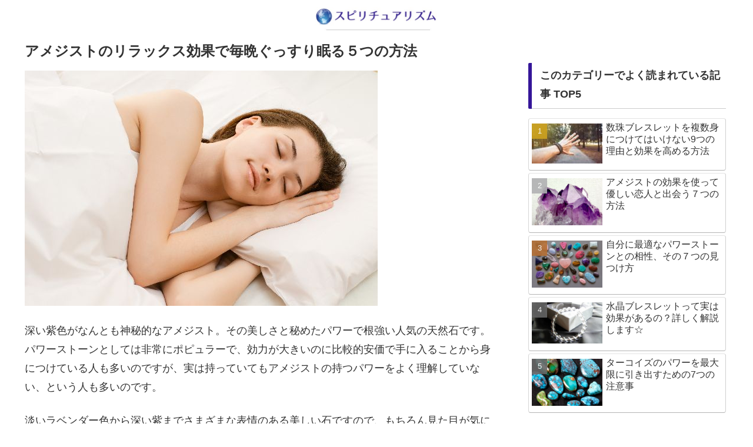

--- FILE ---
content_type: text/html; charset=utf-8
request_url: https://www.google.com/recaptcha/api2/aframe
body_size: 252
content:
<!DOCTYPE HTML><html><head><meta http-equiv="content-type" content="text/html; charset=UTF-8"></head><body><script nonce="U3JWhCUjqRXFZjlxZgwmTg">/** Anti-fraud and anti-abuse applications only. See google.com/recaptcha */ try{var clients={'sodar':'https://pagead2.googlesyndication.com/pagead/sodar?'};window.addEventListener("message",function(a){try{if(a.source===window.parent){var b=JSON.parse(a.data);var c=clients[b['id']];if(c){var d=document.createElement('img');d.src=c+b['params']+'&rc='+(localStorage.getItem("rc::a")?sessionStorage.getItem("rc::b"):"");window.document.body.appendChild(d);sessionStorage.setItem("rc::e",parseInt(sessionStorage.getItem("rc::e")||0)+1);localStorage.setItem("rc::h",'1769143615012');}}}catch(b){}});window.parent.postMessage("_grecaptcha_ready", "*");}catch(b){}</script></body></html>